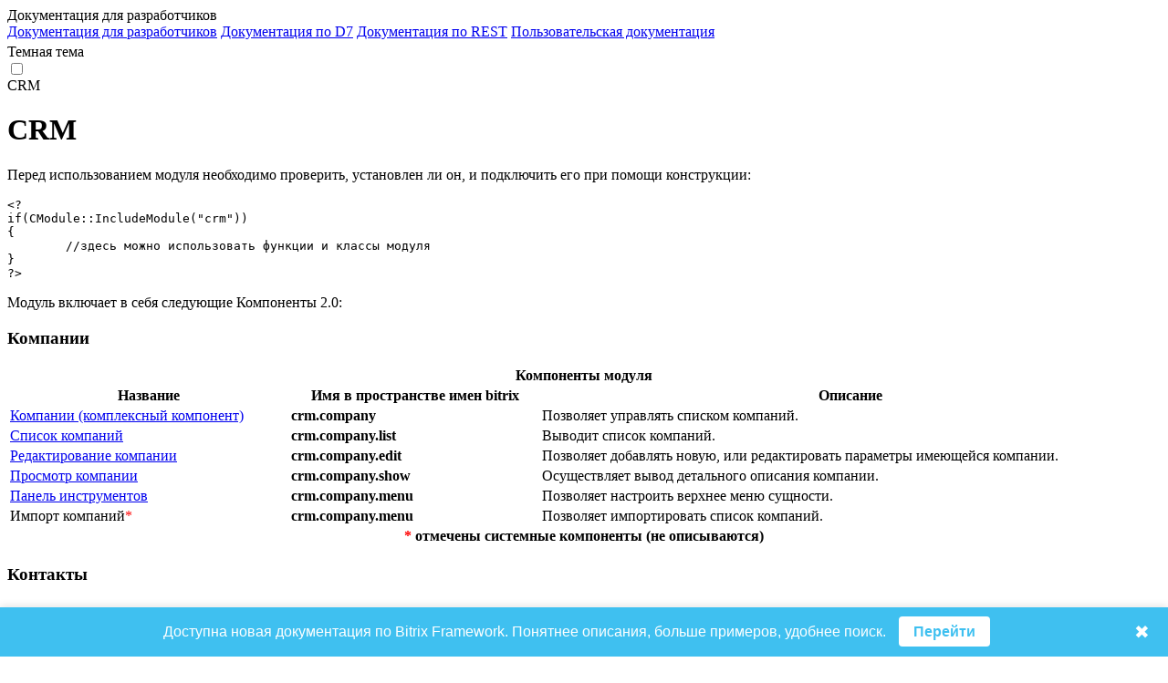

--- FILE ---
content_type: text/html; charset=utf-8
request_url: https://dev.1c-bitrix.ru/api_help/crm/index.php?print=Y
body_size: 8147
content:
<html>
<head>
	<title>CRM:CRM</title>
	<meta http-equiv="Content-Type" content="text/html; charset=utf-8" />
<script data-skip-moving="true">(function(w, d, n) {var cl = "bx-core";var ht = d.documentElement;var htc = ht ? ht.className : undefined;if (htc === undefined || htc.indexOf(cl) !== -1){return;}var ua = n.userAgent;if (/(iPad;)|(iPhone;)/i.test(ua)){cl += " bx-ios";}else if (/Windows/i.test(ua)){cl += ' bx-win';}else if (/Macintosh/i.test(ua)){cl += " bx-mac";}else if (/Linux/i.test(ua) && !/Android/i.test(ua)){cl += " bx-linux";}else if (/Android/i.test(ua)){cl += " bx-android";}cl += (/(ipad|iphone|android|mobile|touch)/i.test(ua) ? " bx-touch" : " bx-no-touch");cl += w.devicePixelRatio && w.devicePixelRatio >= 2? " bx-retina": " bx-no-retina";if (/AppleWebKit/.test(ua)){cl += " bx-chrome";}else if (/Opera/.test(ua)){cl += " bx-opera";}else if (/Firefox/.test(ua)){cl += " bx-firefox";}ht.className = htc ? htc + " " + cl : cl;})(window, document, navigator);</script>


<link href="/bitrix/js/bx_site/learning/highlightjs/highlight.css?17140505692317" type="text/css"  rel="stylesheet" />
<link href="/bitrix/js/main/loader/dist/loader.bundle.min.css?16114221762029" type="text/css"  rel="stylesheet" />
<link href="/bitrix/css/bx_site/learning/tab_panel.css?16926251835469" type="text/css"  rel="stylesheet" />
<link href="/bitrix/js/ui/design-tokens/dist/ui.design-tokens.min.css?172728310023463" type="text/css"  rel="stylesheet" />
<link href="/bitrix/js/ui/fonts/opensans/ui.font.opensans.min.css?16655106042320" type="text/css"  rel="stylesheet" />
<link href="/bitrix/js/main/popup/dist/main.popup.bundle.min.css?176053911328056" type="text/css"  rel="stylesheet" />
<link href="/bitrix/css/bx_site/service/detail_word.css?16970185245259" type="text/css"  rel="stylesheet" />
<link href="/bitrix/css/bx_site/learning/icon_new.css?1706274494802" type="text/css"  rel="stylesheet" />
<link href="/local/components/sb/learning.documentation/templates/.default/style.css?1724839477522" type="text/css"  rel="stylesheet" />
<link href="/local/components/sb/learning.documentation/templates/.default/print.css?167594477531" type="text/css"  rel="stylesheet" />
<link href="/local/components/sb/newdoc.show.bar/templates/.default/style.css?17593136161203" type="text/css"  rel="stylesheet" />
<link href="/bitrix/components/bx/doc.social.buttons/templates/learn_square/style.css?16505498431325" type="text/css"  rel="stylesheet" />
<link href="/bitrix/templates/b24sites_unify/assets/vendor/icon-awesome/css/font-awesome.min.css?152638200030903" type="text/css"  data-template-style="true"  rel="stylesheet" />
<link href="/bitrix/templates/.default/css/fontawesome-list-styles.css?16294582991884" type="text/css"  data-template-style="true"  rel="stylesheet" />
<link href="/bitrix/templates/help_2017/styles.css?1685610491100" type="text/css"  data-template-style="true"  rel="stylesheet" />
<link href="/bitrix/templates/help_2017/template_styles.css?171405746924323" type="text/css"  data-template-style="true"  rel="stylesheet" />







	    				</head>
<body>
<script data-skip-moving="true" type="text/html" data-bx-gdpr-counter-loader="head">(function(w,d,s,l,i){w[l]=w[l]||[];w[l].push({'gtm.start':new Date().getTime(),event:'gtm.js'});var f=d.getElementsByTagName(s)[0],j=d.createElement(s),dl=l!='dataLayer'?'&l='+l:'';j.async=true;j.src='https://www.googletagmanager.com/gtm.js?id='+i+dl;f.parentNode.insertBefore(j,f);})(window,document,'script','dataLayer','GTM-NSRCCHQ');;(function(){var _gaq = _gaq || [];
	_gaq.push(['_setAccount', 'UA-18655900-1']);
	_gaq.push(['_setDomainName', '.1c-bitrix.ru']);
	_gaq.push(['_setAllowLinker', true]);
	// Поиск картинок
	_gaq.push(['_addOrganic', 'images.yandex.ru', 'text', true]);
	// Поиск по блогам
	_gaq.push(['_addOrganic', 'blogsearch.google.ru', 'q', true]);
	_gaq.push(['_addOrganic', 'blogs.yandex.ru', 'text', true]);
	// Товарные площадки России
	_gaq.push(['_addOrganic', 'market.yandex.ru', 'text', true]);
	_gaq.push(['_addOrganic', 'price.ru', 'pnam']);
	// Поисковики России
	_gaq.push(['_addOrganic', 'go.mail.ru', 'q']);
	_gaq.push(['_addOrganic', 'nova.rambler.ru', 'query']);
	_gaq.push(['_addOrganic', 'nigma.ru', 's']);
	_gaq.push(['_addOrganic', 'webalta.ru', 'q']);
	_gaq.push(['_addOrganic', 'aport.ru', 'r']);
	_gaq.push(['_addOrganic', 'poisk.ru', 'text']);
	_gaq.push(['_addOrganic', 'km.ru', 'sq']);
	_gaq.push(['_addOrganic', 'liveinternet.ru', 'ask']);
	_gaq.push(['_addOrganic', 'quintura.ru', 'request']);
	_gaq.push(['_addOrganic', 'search.qip.ru', 'query']);
	_gaq.push(['_addOrganic', 'gde.ru', 'keywords']);
	_gaq.push(['_addOrganic', 'gogo.ru', 'q']);
	_gaq.push(['_addOrganic', 'ru.yahoo.com', 'p']);
	_gaq.push(['_trackPageview']);
	_gaq.push(['_setCustomVar',1,'Cache',window.frameRequestStart?'Composite':'NoComposite',3]);
	(function() {
		var ga = document.createElement('script'); ga.type = 'text/javascript'; ga.async = true;
		ga.src = ('https:' == document.location.protocol ? 'https://ssl' : 'http://www') + '.google-analytics.com/ga.js';
		var s = document.getElementsByTagName('script')[0]; s.parentNode.insertBefore(ga, s);
	})();})();
</script>
		<script data-skip-moving="true" type="text/html" data-bx-gdpr-counter-loader="body"><noscript><iframe src="https://www.googletagmanager.com/ns.html?id=GTM-NSRCCHQ" height="0" width="0" style="display:none;visibility:hidden"></iframe></noscript></script>
		<script data-skip-moving="true">!function(){function e(n){t(),n.currentTarget.removeEventListener(n.type,e)}function t(){if(window.isGtmInitialized)return!1;window.isGtmInitialized=!0,function(e,t,n,o,i,r,b){let c=e.location.search.match(new RegExp("[?&]"+encodeURIComponent("enable_counters_initialization")+"=([^&]*)"))||[];if("Y"!==decodeURIComponent(c[1])&&t.cookie.match(new RegExp("(?:^|; )"+"DEV_OFFICE_USER".replace(/([\.$?*|{}\(\)\[\]\\\/\+^])/g,"\\$1")+"=([^;]*)")))return;let d=t.cookie.match(new RegExp("(?:^|; )"+"BITRIX_SM_USER_GDPR_SETTINGS".replace(/([\.$?*|{}\(\)\[\]\\\/\+^])/g,"\\$1")+"=([^;]*)"));d=d?decodeURIComponent(d[1]):b;let a=!0;if((d=JSON.parse(d)||{})[r]&&"N"===d[r].enabled&&(a=!1),a){let e,i,r=t.getElementsByTagName(n)[0],d=r.parentNode,a=t.querySelectorAll("["+o+"]");for(let c in a)if(a.hasOwnProperty(c)){let l=a[c],s=l.getAttribute(o),u=l.innerHTML;if(u)switch(s){case"head":(e=t.createElement(n)).async=!0,e.innerHTML=u,d.insertBefore(e,r);break;case"body":(e=t.createElement("DIV")).innerHTML=u,i=e.childNodes;for(let e=0;e<i.length;e++)t.body.insertBefore(i[e],t.body.nextSibling)}l.parentNode.removeChild(l)}}}(window,document,"script","data-bx-gdpr-counter-loader",0,"analytical","{\"necessary\":{\"isMain\":\"Y\",\"type\":\"necessary\",\"enabled\":\"Y\",\"changingAllowed\":\"Y\"},\"analytical\":{\"type\":\"analytical\",\"enabled\":\"Y\",\"changingAllowed\":\"Y\"}}")}t()}();</script><div class="title main-font">
	<div class="title-left-block">
		<div class="change-menu-container" onclick="ChangeMenuStatus();" style="display: none">
			<div id="changeMenu"></div>
					</div>
		<div class="title-text" id="titleText">Документация для разработчиков</div>
					<div class="docs-selector-container js-docs-selector-cnt" >
				<div class="docs-selector js-docs-selector"></div>
				<div class="docs-list-container js-docs-list">
					<a href="https://dev.1c-bitrix.ru/api_help/">Документация для разработчиков</a>
					<a href="https://dev.1c-bitrix.ru/api_d7/">Документация по D7</a>
					<a href="https://dev.1c-bitrix.ru/rest_help/">Документация по REST</a>
					<a href="https://dev.1c-bitrix.ru/user_help/">Пользовательская документация</a>
				</div>
			</div>
				</div>

	<div class="version-for-print">
		            <div style="padding-top: 4px;">
                            </div>
			<div class="dark-theme-button-cnr">
				<div class="dark-theme-button-title" id="dark-title">Темная тема</div>
				<label class="dark-theme-button-switch">
					<input type="checkbox" id="dark-themer" >
					<span class="slider round"></span>
				</label>
			</div>
					<a class="printer-img-link" target="_blank" href="/api_help/crm/index.php?print=Y"><div class="printer-img" title="Версия для печати"></div></a>
		<a class="home-img-link" target="_blank" href="https://www.1c-bitrix.ru"><div class="home-img" title="Домой"></div></a>
			</div>
</div>								
	<div id="mainArea" class="main-area ">
		<div id="mainNode">
						<div class="contentDiv main-font" id="contentDiv" style="margin-left: 0;width: 100%;">
									<div class="content-text">
						<div id="pagetop">
							<div id="pagetitlebanner">
								<div class="Banner"><div class="nav-chain-item">CRM</div></div>							</div>
						</div>
													<h1 class="document-name">CRM</h1>
							<div class="detail-text" id="js-lesson-content-cnt">
								<p>Перед использованием модуля необходимо проверить, установлен ли он, и подключить его при помощи конструкции:</p>

<pre class="syntax">&lt;? 
if(CModule::IncludeModule("crm"))
{  
	//здесь можно использовать функции и классы модуля
} 
?></pre>


<p id='tab-panel-title'>Модуль включает в себя следующие Компоненты 2.0:</p> 

<div class="tab">
<h3 class="tab-title">Компании</h3>

<table width="100%" class="tnormal"> 
  <tbody> 
    <tr> 	<th align="center" colspan="3"><b>Компоненты модуля</b></th> </tr>
   
    <tr> 	<td align="center"><b>Название</b></td> 	<td align="center"><b>Имя в пространстве имен bitrix</b></td> 	<td align="center"><b>Описание</b></td> </tr>
   
   
    <tr> 	<td><a class="link" href="https://dev.1c-bitrix.ru/user_help/components/crm/crm_company/crm_company.php">Компании (комплексный компонент)</a></td> 	 <td><b>crm.company</b></td>	<td>Позволяет управлять списком компаний.</td> </tr>
   
    <tr> 	<td><a class="link" href="https://dev.1c-bitrix.ru/user_help/components/crm/crm_company/crm_company_list.php">Список компаний</a></td> 	 <td><b>crm.company.list</b></td>	<td>Выводит список компаний.</td> </tr>
   
    <tr> 	<td><a class="link" href="https://dev.1c-bitrix.ru/user_help/components/crm/crm_company/crm_company_edit.php">Редактирование компании</a></td> 	 <td><b>crm.company.edit</b></td>	<td>Позволяет добавлять новую, или редактировать параметры имеющейся компании.</td> </tr>
   
    <tr> 	<td><a class="link" href="https://dev.1c-bitrix.ru/user_help/components/crm/crm_company/crm_company_view.php">Просмотр компании</a></td> 	 <td><b>crm.company.show</b></td>	<td>Осуществляет вывод детального описания компании.</td> </tr>
   
    <tr> 	<td><a class="link" href="https://dev.1c-bitrix.ru/user_help/components/crm/crm_company/crm_company_menu.php">Панель инструментов</a></td> 	 <td><b>crm.company.menu</b></td>	<td>Позволяет настроить верхнее меню сущности.</td> </tr>
   
    <tr> 	<td>Импорт компаний<font color="red">*</font></td> 	 <td><b>crm.company.menu</b></td>	<td>Позволяет импортировать список компаний.</td> </tr>


    <tr> 	<th align="center" colspan="3"><font color="red">*</font> отмечены системные компоненты (не описываются)</th> </tr>
   </tbody>
 </table>


</div>
<!------->


<div class="tab">
<h3 class="tab-title">Контакты</h3>

<table width="100%" class="tnormal"> 
  <tbody> 
    <tr> 	<th align="center" colspan="3"><b>Компоненты модуля</b></th> </tr>
   
    <tr> 	<td align="center"><b>Название</b></td> 	<td align="center"><b>Имя в пространстве имен bitrix</b></td> 	<td align="center"><b>Описание</b></td> </tr>
  	 
    <tr> 	<td><a class="link" href="https://dev.1c-bitrix.ru/user_help/components/crm/crm.contact/crm_contact.php">Контакты (комплексный компонент)</a></td> 	 <td><b>crm.contact</b></td>	<td>Позволяет управлять списком контактов.</td> </tr>
   
    <tr> 	<td><a class="link" href="https://dev.1c-bitrix.ru/user_help/components/crm/crm.contact/crm_contact_list.php">Список контактов</a></td> 	 <td><b>crm.contact.list</b></td>	<td>Выводит список контактов.</td> </tr>
   
    <tr> 	<td><a class="link" href="https://dev.1c-bitrix.ru/user_help/components/crm/crm.contact/crm_contact_edit.php">Редактирование контакта</a></td> 	 <td><b>crm.contact.edit</b></td>	<td>позволяет добавлять новый, или редактировать параметры имеющегося контакта.</td> </tr>
   
    <tr> 	<td><a class="link" href="https://dev.1c-bitrix.ru/user_help/components/crm/crm.contact/crm_contact_show.php">Просмотр контакта</a></td> 	 <td><b>crm.contact.show</b></td>	<td>Осуществляет вывод детального описания контакта.</td> </tr>
   
    <tr> 	<td><a class="link" href="https://dev.1c-bitrix.ru/user_help/components/crm/crm.contact/crm_contact_menu.php">Панель инструментов</a></td> 	 <td><b>crm.contact.menu</b></td>	<td>Позволяет настроить верхнее меню сущности.</td> </tr>

<tr> 	<td>Экспорт<font color="red">*</font></td> 	 <td><b>crm.contact.export</b></td>	<td>Предназначен для экспорта контактов в формате <b>.xml</b>.</td> </tr>
   
    <tr> 	<td>Импорт контактов<font color="red">*</font></td><td><b>crm.contact.import</b></td>	<td>Предназначен для импорта списка контактов в формате <b>CSV</b>.</td> </tr>

 <tr> 	<td>Импорт сделок<font color="red">*</font></td><td><b>crm.deal.import</b></td>	<td>Предназначен для импорта списка сделок в формате <b>CSV</b>.</td> </tr>
   
    <tr> 	<td>Веб сервис<font color="red">*</font></td> 	 <td><b>crm.contact.webservice</b></td>	<td>Предназначен для создания и экспорта контактов.</td> </tr>

  

   <tr> 	<th align="center" colspan="3"><font color="red">*</font> отмечены системные компоненты (не описываются)</th> </tr>
   </tbody>
 </table>


</div>
<!------->


<div class="tab">
<h3 class="tab-title">Лиды</h3>

<table width="100%" class="tnormal"> 
  <tbody> 
    <tr> 	<th align="center" colspan="3"><b>Компоненты модуля</b></th> </tr>
   
    <tr> 	<td align="center"><b>Название</b></td> 	<td align="center"><b>Имя в пространстве имен bitrix</b></td> 	<td align="center"><b>Описание</b></td> </tr>
  
    <tr> 	<td><a class="link" href="https://dev.1c-bitrix.ru/user_help/components/crm/crm_lead/crm_lead.php">Лиды (комплексный компонент)</a></td> 	 <td><b>crm.lead</b></td>	<td>Позволяет работать с лидами.</td> </tr>
   
    <tr> 	<td><a class="link" href="https://dev.1c-bitrix.ru/user_help/components/crm/crm_lead/crm_lead_list.php">Список лидов</a></td> 	 <td><b>crm.lead.list</b></td>	<td>Выводит список лидов.</td> </tr>
   
    <tr> 	<td><a class="link" href="https://dev.1c-bitrix.ru/user_help/components/crm/crm_lead/crm_lead_edit.php">Редактирование лида</a></td> 	 <td><b>crm.lead.edit</b></td>	<td>Позволяет создать новый, либо редактировать существующий лид.</td> </tr>
   
    <tr> 	<td><a class="link" href="https://dev.1c-bitrix.ru/user_help/components/crm/crm_lead/crm_lead_show.php">Просмотр лида</a></td> 	 <td><b>crm.lead.show</b></td>	<td>Осуществляет вывод детального описания лида.</td> </tr>
   
    <tr> 	<td><a class="link" href="https://dev.1c-bitrix.ru/user_help/components/crm/crm_lead/crm_lead_menu.php">Туллбар</a></td> 	 <td><b>crm.lead.menu</b></td>	<td>Позволяет настроить верхнее меню сущности.</td> </tr>
   
    <tr> 	<td><a class="link" href="https://dev.1c-bitrix.ru/user_help/components/crm/crm_lead/crm_lead_convert.php">Конвертация лида</a></td> 	 <td><b>crm.lead.convert</b></td>	<td>Позволяет конвертировать лид в контакт, компанию или сделку.</td> </tr>
   
    <tr> 	<td>Импорт лидов<font color="red">*</font></td> 	 <td><b>crm.lead.import</b></td>	<td>Предназначен для импорта списка лидов в формате <b>CSV</b>.</td> </tr>
   
    <tr> 	<td>Веб-сервис<font color="red">*</font></td> 	 <td><b>crm.lead.webservice</b></td>	<td>Сервис для создания лида.</td> </tr>

 <tr> 	<td>Обработчик REST<font color="red">*</font></td> 	 <td><b>crm.lead.rest</b></td>	<td>Обработчик REST для создания лида.</td> </tr>
  
   <tr> 	<th align="center" colspan="3"><font color="red">*</font> отмечены системные компоненты (не описываются)</th> </tr>
   </tbody>
 </table>


</div>
<!------->


<div class="tab">
<h3 class="tab-title">Настройки</h3>

<table width="100%" class="tnormal"> 
  <tbody> 
    <tr> 	<th align="center" colspan="3"><b>Компоненты модуля</b></th> </tr>
   
    <tr> 	<td align="center"><b>Название</b></td> 	<td align="center"><b>Имя в пространстве имен bitrix</b></td> 	<td align="center"><b>Описание</b></td> </tr>
  
    <tr><td><a class="link" href="https://dev.1c-bitrix.ru/user_help/components/crm/crm_config/crm_config_fields.php">Настройки пользовательских полей (комплексный компонент)</a></td> 	 <td><b>crm.config.fields</b></td><td>Позволяет выполнить настройку пользовательских полей в модуле CRM.</td> </tr>
   
    <tr><td><a class="link" href="https://dev.1c-bitrix.ru/user_help/components/crm/crm_config/crm_config_fields_list.php">Список пользовательских полей</a></td> 	 <td><b>crm.config.fields.list</b></td><td>Выводит список пользовательских полей модуля CRM.</td> </tr>
   
    <tr><td><a class="link" href="https://dev.1c-bitrix.ru/user_help/components/crm/crm_config/crm_config_fields_types.php">Список типов пользовательских полей</a></td> 	 <td><b>crm.config.fields.types</b></td><td>Выводит список типов пользовательских полей модуля CRM.</td> </tr>
   
    <tr><td><a class="link" href="https://dev.1c-bitrix.ru/user_help/components/crm/crm_config/crm_config_fields_edit.php">Настройка пользовательского поля</a></td> 	 <td><b>crm.config.fields.edit</b></td><td>Позволяет выполнить настройку пользовательского поля модуля CRM.</td> </tr>
   
    <tr><td><a class="link" href="https://dev.1c-bitrix.ru/user_help/components/crm/crm_config/access_config.php">Настройки прав доступа (комплексный компонент)</a></td> 	 <td><b>crm.config.perms</b></td><td>Позволяет выполнить настройку прав доступа к модулю CRM.</td> </tr>
   
   <tr><td>Настройка Send&Save<font color="red">*</font></td> 	 <td><b>crm.config.sendsave</b></td><td>Настройка интеграции с Send&Save в модуле CRM.</td> </tr>

 <tr><td>Настройка статусов<font color="red">*</font></td> 	 <td><b>crm.config.status</b></td><td>Позволяет выполнить настройку статусов модуля CRM.</td> </tr>


   <tr> 	<th align="center" colspan="3"><font color="red">*</font> отмечены системные компоненты (не описываются)</th> </tr>
   </tbody>
 </table>


</div>
<!------->


<div class="tab">
<h3 class="tab-title">Сделки</h3>

<table width="100%" class="tnormal"> 
  <tbody> 
    <tr> 	<th align="center" colspan="3"><b>Компоненты модуля</b></th> </tr>
   
    <tr> 	<td align="center"><b>Название</b></td> 	<td align="center"><b>Имя в пространстве имен bitrix</b></td> 	<td align="center"><b>Описание</b></td> </tr>
   
    <tr><td><a class="link" href="https://dev.1c-bitrix.ru/user_help/components/crm/crm_deal/crm_deal.php">Сделки (комплексный компонент)</a></td><td><b>crm.deal</b></td><td>Позволяет работать со сделками.</td> </tr>
   
    <tr><td><a class="link" href="https://dev.1c-bitrix.ru/user_help/components/crm/crm_deal/voronka.php">Воронка продаж</a></td><td><b>crm.deal.funnel</b></td><td>Выводит количественное соотношение сделок на разных стадиях выполнения.</td> </tr>
   
    <tr><td><a class="link" href="https://dev.1c-bitrix.ru/user_help/components/crm/crm_deal/crm_deal_list.php">Список сделок</a></td><td><b>deal.list</b></td><td>Выводит список сделок.</td> </tr>
   
    <tr> 	<td><a class="link" href="https://dev.1c-bitrix.ru/user_help/components/crm/crm_deal/crm_deal_edit.php">Редактирование сделки</a></td> 	 <td><b>crm.deal.edit</b></td>	<td>Позволяет создать новую, либо редактировать существующую сделку.</td> </tr>
   
    <tr> 	<td><a class="link" href="https://dev.1c-bitrix.ru/user_help/components/crm/crm_deal/crm_deal_show.php">Просмотр сделки</a></td> 	 <td><b>crm.deal.show</b></td>	<td>Осуществляет вывод детального описания сделки.</td> </tr>
   
    <tr> 	<td><a class="link" href="https://dev.1c-bitrix.ru/user_help/components/crm/crm_deal/crm_deal_menu.php">Панель инструментов</a></td> 	 <td><b>crm.deal.menu</b></td>	<td>Позволяет настроить верхнее меню сущности.</td> </tr>

   </tbody>
 </table>


</div>
<!------->


<div class="tab">
<h3 class="tab-title">Действия</h3>

<table width="100%" class="tnormal"> 
  <tbody> 
    <tr> 	<th align="center" colspan="3"><b>Компоненты модуля</b></th> </tr>
   
    <tr> 	<td align="center"><b>Название</b></td> 	<td align="center"><b>Имя в пространстве имен bitrix</b></td> 	<td align="center"><b>Описание</b></td> </tr>

    <tr><td><a class="link" href="https://dev.1c-bitrix.ru/user_help/components/crm/crm_activity/crm_activity.php">Дела (комплексный компонент)</a></td><td><b>crm.activity.calendar.list</b></td><td>Выводит список записей календаря.</td> </tr>
   
    <tr><td><a class="link" href="https://dev.1c-bitrix.ru/user_help/components/crm/crm_activity/task_list.php">Список задач</a></td><td><b>crm.activity.task.list</b></td><td>Выводит список задач.</td> </tr>

    <tr><td><a class="link" href="https://dev.1c-bitrix.ru/user_help/components/crm/crm_activity/activity_calendar_list.php">Список звонков/встреч</a></td><td><b>crm.activity.calendar.list</b></td><td>Выводит список записей календаря.</td> </tr>

   </tbody>
 </table>


</div>
<!------->


<div class="tab">
<h3 class="tab-title">Счета</h3>

<table width="100%" class="tnormal"> 
  <tbody> 
    <tr> 	<th align="center" colspan="3"><b>Компоненты модуля</b></th> </tr>
   
    <tr> 	<td align="center"><b>Название</b></td> 	<td align="center"><b>Имя в пространстве имен bitrix</b></td> 	<td align="center"><b>Описание</b></td> </tr>

    <tr><td><a class="link" href="https://dev.1c-bitrix.ru/user_help/components/crm/crm_invoice/crm_invoice.php">Счета (комплексный компонент)</a></td><td><b>crm.invoice</b></td><td>Позволяет работать со счетами в CRM.</td> </tr>

    <tr><td><a class="link" href="https://dev.1c-bitrix.ru/user_help/components/crm/crm_invoice/invoice_list.php">Список счетов</a></td><td><b>crm.invoice.list</b></td><td>Выводит список счетов.</td> </tr>

    <tr><td><a class="link" href="https://dev.1c-bitrix.ru/user_help/components/crm/crm_invoice/crm_invoice_edit.php">Редактирование счета</a></td><td><b>crm.invoice.edit</b></td><td>Добавляет новый, или позволяет редактировать параметры имеющегося счёта.</td> </tr>

    <tr><td><a class="link" href="https://dev.1c-bitrix.ru/user_help/components/crm/crm_invoice/invoice_show.php">Просмотр счета</a></td><td><b>crm.invoice.show</b></td><td>Выводит детальное описание счёта.</td> </tr>

    <tr><td><a class="link" href="https://dev.1c-bitrix.ru/user_help/components/crm/crm_invoice/invoice_menu.php">Панель инструментов</a></td><td><b>crm.invoice.menu</b></td><td>Позволяет настроить контентное меню сущности.</td> </tr>

    <tr><td>Просмотр счета в формате HTML/PDF<font color="red">*</font></td><td><b>crm.invoice.payment</b></td><td>Просмотр счета в формате HTML/PDF.</td> </tr>


   <tr> 	<th align="center" colspan="3"><font color="red">*</font> отмечены системные компоненты (не описываются)</th> </tr>
   </tbody>
 </table>


</div>
<!------->


<div class="tab">
<h3 class="tab-title">Товары</h3>

<table width="100%" class="tnormal"> 
  <tbody> 
    <tr> 	<th align="center" colspan="3"><b>Компоненты модуля</b></th> </tr>
   
    <tr> 	<td align="center"><b>Название</b></td> 	<td align="center"><b>Имя в пространстве имен bitrix</b></td> 	<td align="center"><b>Описание</b></td> </tr>

    <tr><td><a class="link" href="https://dev.1c-bitrix.ru/user_help/components/crm/crm_product/crm_product.php">Товары (комплексный компонент)</a></td><td><b>crm.product</b></td><td>Позволяет управлять товарами сделок CRM.</td> </tr>

    <tr><td><a class="link" href="https://dev.1c-bitrix.ru/user_help/components/crm/crm_product/product_list.php">Список товаров</a></td><td><b>crm.product.list</b></td><td>Выводит список товаров системы CRM.</td> </tr>

    <tr><td><a class="link" href="https://dev.1c-bitrix.ru/user_help/components/crm/crm_product/product_section.php">Список разделов</a></td><td><b>crm.product.section.list</b></td><td>Позволяет управлять списком разделов выбранного каталога.</td> </tr>

    <tr><td><a class="link" href="https://dev.1c-bitrix.ru/user_help/components/crm/crm_product/product_edit.php">Редактирование товара</a></td><td><b>crm.product.edit</b></td><td>Позволяет редактировать существующий, либо добавить новый товар.</td> </tr>

    <tr><td><a class="link" href="https://dev.1c-bitrix.ru/user_help/components/crm/crm_product/product_show.php">Просмотр товара</a></td><td><b>crm.product.show</b></td><td>Выводит детальное описание товара.</td> </tr>

   <tr><td><a class="link" href="https://dev.1c-bitrix.ru/user_help/components/crm/crm_product/product_menu.php">Туллбар</a></td><td><b>crm.product.menu</b></td><td>Позволяет настроить контентное меню для работы с каталогами и товарами.</td> </tr>

   </tbody>
 </table>


</div>
<!------->


<div class="tab">
<h3 class="tab-title">Дополнительно</h3>

<table width="100%" class="tnormal"> 
  <tbody> 
    <tr> 	<th align="center" colspan="3"><b>Компоненты модуля</b></th> </tr>
   
    <tr> 	<td align="center"><b>Название</b></td> 	<td align="center"><b>Имя в пространстве имен bitrix</b></td> 	<td align="center"><b>Описание</b></td> </tr>

    <tr> 	<td><a class="link" href="https://dev.1c-bitrix.ru/user_help/components/crm/event_view.php">Просмотр событий</a></td> 	 <td><b>crm.event.view</b></td>	<td>Выводит список действий, произведенных над сущностями системы CRM.</td> </tr>

 <tr> 	<td><a class="link" href="https://dev.1c-bitrix.ru/user_help/components/crm/crm_report.php">Отчеты (комплексный компонент)</a></td> 	 <td><b>crm.report</b></td>	<td>Составляет отчеты по работе в CRM.</td> </tr>

 <tr> 	<td><a class="link" href="https://dev.1c-bitrix.ru/user_help/components/crm/invoice_events.php">Просмотр событий счета</a></td> 	 <td><b>crm.invoice.events</b></td>	<td>Выводит список действий, произведенных над счетами системы CRM.</td> </tr>
   
    <tr> 	<th align="center" colspan="3"><font color="red">*</font> отмечены системные компоненты (не описываются)</th> </tr>
   </tbody>
 </table>

</div>
<!------->
 
<br>
<br>							</div>
							
<div class="social-media-channels">


	<div class="social-media-channels-title">
		Новинки документации в соцсетях:
	</div>

	<div class="social-media-channels-list">

		<div class="social-media-channels-item">
			<a href="https://vk.com/1c_bitrix_doc" target="blank" title="VKontakte" class="social-media-channels-item-link vk"></a>
		</div>

		<div class="social-media-channels-item">
			<a href="https://www.youtube.com/channel/UCtugDnALPdpOISTVfA8Hmjw" target="blank" title="YouTube" class="social-media-channels-item-link yt"></a>
		</div>

		<div class="social-media-channels-item">
			<a href="https://rutube.ru/channel/23487950/" target="blank" title="RUTUBE" class="social-media-channels-item-link rt"></a>
		</div>

		<div class="social-media-channels-item">
			<a href="https://t.me/bitrixdoc" target="blank" title="Telegram" class="social-media-channels-item-link tg"></a>
		</div>
	</div>
</div>
					</div>
									<div class="watermark">
					&copy; &laquo;Битрикс&raquo;, 2001-2026, &laquo;1С-Битрикс&raquo;, 2026				</div>
							</div>
		</div>
	</div>
					<script>if(!window.BX)window.BX={};if(!window.BX.message)window.BX.message=function(mess){if(typeof mess==='object'){for(let i in mess) {BX.message[i]=mess[i];} return true;}};</script>
<script>(window.BX||top.BX).message({"JS_CORE_LOADING":"Загрузка...","JS_CORE_NO_DATA":"- Нет данных -","JS_CORE_WINDOW_CLOSE":"Закрыть","JS_CORE_WINDOW_EXPAND":"Развернуть","JS_CORE_WINDOW_NARROW":"Свернуть в окно","JS_CORE_WINDOW_SAVE":"Сохранить","JS_CORE_WINDOW_CANCEL":"Отменить","JS_CORE_WINDOW_CONTINUE":"Продолжить","JS_CORE_H":"ч","JS_CORE_M":"м","JS_CORE_S":"с","JSADM_AI_HIDE_EXTRA":"Скрыть лишние","JSADM_AI_ALL_NOTIF":"Показать все","JSADM_AUTH_REQ":"Требуется авторизация!","JS_CORE_WINDOW_AUTH":"Войти","JS_CORE_IMAGE_FULL":"Полный размер"});</script><script src="/bitrix/js/main/core/core.min.js?1760539271229643"></script><script>BX.Runtime.registerExtension({"name":"main.core","namespace":"BX","loaded":true});</script>
<script>BX.setJSList(["\/bitrix\/js\/main\/core\/core_ajax.js","\/bitrix\/js\/main\/core\/core_promise.js","\/bitrix\/js\/main\/polyfill\/promise\/js\/promise.js","\/bitrix\/js\/main\/loadext\/loadext.js","\/bitrix\/js\/main\/loadext\/extension.js","\/bitrix\/js\/main\/polyfill\/promise\/js\/promise.js","\/bitrix\/js\/main\/polyfill\/find\/js\/find.js","\/bitrix\/js\/main\/polyfill\/includes\/js\/includes.js","\/bitrix\/js\/main\/polyfill\/matches\/js\/matches.js","\/bitrix\/js\/ui\/polyfill\/closest\/js\/closest.js","\/bitrix\/js\/main\/polyfill\/fill\/main.polyfill.fill.js","\/bitrix\/js\/main\/polyfill\/find\/js\/find.js","\/bitrix\/js\/main\/polyfill\/matches\/js\/matches.js","\/bitrix\/js\/main\/polyfill\/core\/dist\/polyfill.bundle.js","\/bitrix\/js\/main\/core\/core.js","\/bitrix\/js\/main\/polyfill\/intersectionobserver\/js\/intersectionobserver.js","\/bitrix\/js\/main\/lazyload\/dist\/lazyload.bundle.js","\/bitrix\/js\/main\/polyfill\/core\/dist\/polyfill.bundle.js","\/bitrix\/js\/main\/parambag\/dist\/parambag.bundle.js"]);
</script>
<script>BX.Runtime.registerExtension({"name":"ui.dexie","namespace":"BX.DexieExport","loaded":true});</script>
<script>BX.Runtime.registerExtension({"name":"ls","namespace":"window","loaded":true});</script>
<script>BX.Runtime.registerExtension({"name":"fx","namespace":"window","loaded":true});</script>
<script>BX.Runtime.registerExtension({"name":"fc","namespace":"window","loaded":true});</script>
<script>BX.Runtime.registerExtension({"name":"pull.protobuf","namespace":"BX","loaded":true});</script>
<script>BX.Runtime.registerExtension({"name":"rest.client","namespace":"window","loaded":true});</script>
<script>(window.BX||top.BX).message({"pull_server_enabled":"Y","pull_config_timestamp":1760539188,"shared_worker_allowed":"Y","pull_guest_mode":"N","pull_guest_user_id":0,"pull_worker_mtime":1760539184});(window.BX||top.BX).message({"PULL_OLD_REVISION":"Для продолжения корректной работы с сайтом необходимо перезагрузить страницу."});</script>
<script>BX.Runtime.registerExtension({"name":"pull.client","namespace":"BX","loaded":true});</script>
<script>BX.Runtime.registerExtension({"name":"pull","namespace":"window","loaded":true});</script>
<script>(window.BX||top.BX).message({"HLJS_COPY_BTN_LANG":"ru"});</script>
<script>BX.Runtime.registerExtension({"name":"bx_site.learning.highlightjs","namespace":"window","loaded":true});</script>
<script>BX.Runtime.registerExtension({"name":"jquery","namespace":"window","loaded":true});</script>
<script>BX.Runtime.registerExtension({"name":"main.loader","namespace":"BX","loaded":true});</script>
<script>BX.Runtime.registerExtension({"name":"loader","namespace":"window","loaded":true});</script>
<script>BX.Runtime.registerExtension({"name":"bx_site.learning.documentation","namespace":"window","loaded":true});</script>
<script>BX.Runtime.registerExtension({"name":"ui.design-tokens","namespace":"window","loaded":true});</script>
<script>BX.Runtime.registerExtension({"name":"ui.fonts.opensans","namespace":"window","loaded":true});</script>
<script>BX.Runtime.registerExtension({"name":"main.popup","namespace":"BX.Main","loaded":true});</script>
<script>BX.Runtime.registerExtension({"name":"popup","namespace":"window","loaded":true});</script>
<script>BX.Runtime.registerExtension({"name":"bx_word_detail_info","namespace":"window","loaded":true});</script>
<script>BX.Runtime.registerExtension({"name":"bx_icon_new","namespace":"window","loaded":true});</script>
<script>(window.BX||top.BX).message({"LANGUAGE_ID":"ru","FORMAT_DATE":"DD.MM.YYYY","FORMAT_DATETIME":"DD.MM.YYYY HH:MI:SS","COOKIE_PREFIX":"BITRIX_SM","SERVER_TZ_OFFSET":"10800","UTF_MODE":"Y","SITE_ID":"dv","SITE_DIR":"\/","USER_ID":"","SERVER_TIME":1769989298,"USER_TZ_OFFSET":0,"USER_TZ_AUTO":"Y","bitrix_sessid":"c1c37970b8523c7104c34d441d3ad9fb"});</script><script src="/bitrix/js/ui/dexie/dist/dexie.bundle.min.js?1760539213102530"></script>
<script src="/bitrix/js/main/core/core_ls.min.js?17412914472683"></script>
<script src="/bitrix/js/main/core/core_fx.min.js?15263820009768"></script>
<script src="/bitrix/js/main/core/core_frame_cache.min.js?176053921810481"></script>
<script src="/bitrix/js/pull/protobuf/protobuf.min.js?170357895276433"></script>
<script src="/bitrix/js/pull/protobuf/model.min.js?170357895214190"></script>
<script src="/bitrix/js/rest/client/rest.client.min.js?16121731009240"></script>
<script src="/bitrix/js/pull/client/pull.client.min.js?176053918649849"></script>
<script src="/bitrix/js/bx_site/learning/highlightjs/highlight.min.js?1714050569121592"></script>
<script src="/bitrix/js/main/jquery/jquery-1.12.4.min.js?166551054797163"></script>
<script src="/bitrix/js/main/loader/dist/loader.bundle.min.js?17272833124392"></script>
<script src="/bitrix/js/bx_site/learning/documentation/main.js?16763786526183"></script>
<script src="/bitrix/js/bx_site/learning/tab_panel.js?16926243396702"></script>
<script src="/bitrix/js/main/popup/dist/main.popup.bundle.min.js?176053944367261"></script>
<script src="/bitrix/js/bx_site/service/detail_word_init.js?1686756216627"></script>
<script src="/bitrix/js/bx_site/word_detail_info.js?16970185245586"></script>
<script src="/bitrix/js/bx_site/learning/icon_new.js?1706274494664"></script>


<script src="/bitrix/templates/help_2017/js/button-up.js?1675944775571"></script>
<script src="/bitrix/templates/help_2017/script.js?16877778812074"></script>
<script src="/local/components/sb/newdoc.show.bar/templates/.default/script.js?17593136161672"></script>

<script>
			BX.ready(function() {
				BX.BX_Site.Learning.Documentation.init({"componentName":"sb:learning.documentation","componentParameters":"YTo0OntzOjY6IkZPTERFUiI7czo5OiIvYXBpX2hlbHAiO3M6MTE6IkZPTERFUl9OQU1FIjtzOjg6ImFwaV9oZWxwIjtzOjc6IlNJVEVfSUQiO3M6MjoiZHYiO3M6MTM6IlRFTVBMQVRFX05BTUUiO3M6ODoiLmRlZmF1bHQiO30=.d1e721d35e9aca21dee7cb9a2ee274b896e4e53ac1e5444d1bd296d3388852a6"});
			});
		</script>
<script>
			let titleBlock = document.getElementById('titleText');
			if (BX.type.isElementNode(titleBlock))
			{
				titleBlock.innerHTML = 'Документация для разработчиков';
			}
		</script>
<script>showNewDocBar();</script>
<script>
			setTimeout(function () {
				var hash = location.hash;
				if(hash.toString().length > 0)
					location.href = hash;
			}, 1);
		</script>
<script>
            // dark theme switcher button
            BX.ready(function() {
                let elements = document.querySelectorAll('pre');
                const escapeBR = function(unsafe) {
                    return unsafe.replace(/<br\s*\\?>/g, '\r\n').replace(/[\r\n]{2,}/g,'\r\n');
                };
                // imitation game
                [].forEach.call(elements, function(pre) {
                    // escaping BR
                    pre.innerHTML = escapeBR(pre.innerHTML);

                    // Escape pre content and put into <pre><code>
                    pre.innerHTML = '<code>' + pre.innerHTML + '</code>';
                });

                let themeChanger = BX('dark-themer');
                let mainNode = BX('mainArea');
                let switcherTitle = BX('dark-title');

                if (BX.type.isElementNode(themeChanger) && BX.type.isElementNode(mainNode))
                {
                    BX.bind(themeChanger, 'change', function() {
                        BX.toggleClass(mainNode, 'dark-theme');
                        let cookieDaysExpire = 30;
                        let cookieName = 'DARK_THEME_ENABLED=Y';
                        let date = new Date(new Date().getTime() + cookieDaysExpire * 24 * 60 * 60 * 1000);

                        if (mainNode.classList.contains('dark-theme'))
                        {
                            document.cookie = cookieName + "; path=/; expires=" + date.toUTCString();
                            switcherTitle.innerText = 'Светлая тема';
                            document.body.dataset.colorScheme = 'dark';
                        }
                        else
                        {
                            document.cookie = cookieName + "; path=/; max-age=0";
                            switcherTitle.innerText = 'Темная тема';
                            delete document.body.dataset.colorScheme;
                        }
                    })
                }

                if ("undefined" != typeof hljs)
                {
                    hljs.highlightAll();
                }
            });
		</script>
</body>
</html>